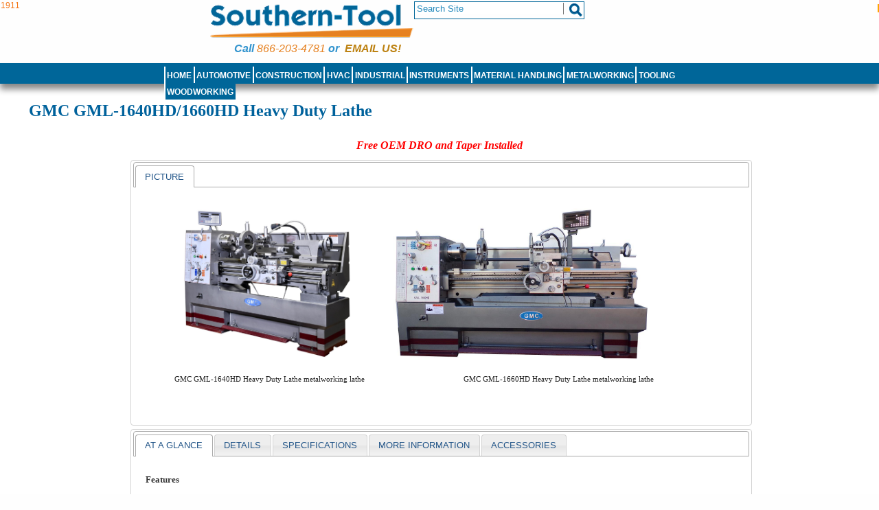

--- FILE ---
content_type: text/html; charset=UTF-8
request_url: https://www.southern-tool.com/store/gml-1640hd_lathe.php?m1
body_size: 17530
content:
<!DOCTYPE html>
<html  lang="en">
<head>
<link rel="canonical" href="https://www.southern-tool.com/store/gml-1640hd_lathe.php"/>

<meta charset="UTF-8" />
<meta name="description" content="GMC GML-1640HD/1660HD Heavy Duty Lathe metalworking lathe">
<title>GMC GML-1640HD/1660HD Heavy Duty Lathe</title>
<!-- master page version 2020-02-16 -->
<!-- begin head.inc -->
<meta name="google-site-verification" content="7UP9AMYb4bShQC57oSH5dViBw2BDsB87QdNQWSN8ljQ" />
<!-- Google tag (gtag.js) -->
<script async src="https://www.googletagmanager.com/gtag/js?id=G-R560CEM082"></script>
<script>
  window.dataLayer = window.dataLayer || [];
  function gtag(){dataLayer.push(arguments);}
  gtag('js', new Date());

  gtag('config', 'G-R560CEM082');
</script>
<!-- Google Tag Manager -->
<script>(function(w,d,s,l,i){w[l]=w[l]||[];w[l].push({'gtm.start':
new Date().getTime(),event:'gtm.js'});var f=d.getElementsByTagName(s)[0],
j=d.createElement(s),dl=l!='dataLayer'?'&l='+l:'';j.async=true;j.src=
'https://www.googletagmanager.com/gtm.js?id='+i+dl;f.parentNode.insertBefore(j,f);
})(window,document,'script','dataLayer','GTM-KVSK5TLF');</script>
<!-- End Google Tag Manager -->
<link href = "/southern-2025-08.css" rel = "stylesheet" type = "text/css" media ="all" />

<link rel="dns-prefetch" href="https://cms.smithhamilton.com">
<style>
#nav li ul,#nav ul,ul#nav li{list-style:none}#nav li li a,#nav li li a:hover,#nav li li a:hover:visited{text-align:left;border:thin;width:15em}div#shHeaderEnvelope{height:10.2em;width:100%;position:relative}div#shHeader{width:90%;margin:0 auto}div#menuWrapper{border:none;margin:1.66em 0 .42em;height:2.5em;clear:both}#shHeader-menu-background{background-color:#069;position:absolute;bottom:0;height:2.5em;width:100%;box-shadow:0 8px 10px #888}#shChatImg{max-height:4.58em}ul#nav{font-family:Arial,Helvetica,sans-serif;display:block;border:none;margin:5px 0 20px;padding-top:2px}ul#nav>li{background-color:#069}#nav a:visited:hover,#nav li li a:hover,#nav li li a:hover:visited{z-index:10;background-color:#00639c;color:#fff}ul#nav>li.last{clear:right}ul#nav li{float:left;position:relative;text-align:center;cursor:default;font-size:1em;width:auto;border-left:solid;border-left-width:2px;border-left-color:#fff;min-height:1.5em;padding-top:.25em}#nav ul{margin:0;padding:0}ul#nav ul li{padding:0;position:relative}#nav li ul{display:none;min-width:10em;position:absolute;top:1.5em;color:#FDFDFD;font-weight:400;text-align:left;background:#fefefe;padding:0;border:5px solid #00639c;z-index:10;box-shadow:10px 10px 5px #888}#nav li li{display:inline;float:none;border:1px solid #fff}.wider{width:32em;left:-1em}.widerRight{width:32em;left:-18em}.narrowDropDown{width:16em;left:-10.5em}#nav li li a{display:block;color:#333}#nav li a,#nav>li a:hover,#nav>li a:hover:visited{float:left;position:relative;cursor:default;list-style:none;font-size:1em;width:auto;min-height:1.5em;text-align:center}#nav li a{font-weight:700;color:#fff;text-decoration:none;border-left:none;vertical-align:middle;padding:.25em .2em 0}#nav>li a:hover,#nav>li a:hover:visited{background-color:#166592;color:#f57717;padding-top:.25em}#nav li.first{border-left:none;text-align:center}#nav li.last{border-right:none}#nav li:hover ul{display:block;position:absolute;top:1.5em;z-index:51}.shMasthead{width:100%;border-width:1px 0 0;background-color:inherit;padding:0;margin:0}.mastheadLogoFrame,.shChat{border:none;text-align:center;background-color:inherit;float:left}.shChat{width:105px;height:75px}.mastheadLogoFrame{width:auto;min-height:95px}.shMiniCartContainer{float:left;clear:right;width:12.3em;height:5.5em;overflow:hidden}div.shSearchContainer{float:left;clear:right;width:20.7em;height:5em;background-color:inherit;overflow:visible;margin-right:2px}div.shSearchField{border:1px solid #069;background-color:inherit;height:2em;float:left;vertical-align:top;padding-top:0;padding-left:0;margin:2px 2px 0 0;width:20.5em}input.shSearchInput{font-size:1.1em;margin:0;width:16em;height:1.1em;position:absolute;left:0;top:1px;border-width:0 1px 0 0;padding-left:3px;color:#28b}@media only screen and (min-device-width:481px){#cssIDdiv{position:fixed;width:2px;height:50px;top:0;right:0;background-color:red}body{font:12px Verdana,Arial,Helvetica,sans-serif;background-color:#fefefe;margin:0;padding:0;text-align:center}div#shPageName{color:#069;font-weight:700;text-align:left;clear:left;padding:1px 1px 1px 40px;margin-bottom:2px;background-color:#fff}input.searchIcon{max-height:1.4em;margin:.15em}#shContainer{width:910px;background-color:#FFF;margin:0 auto;text-align:left}div#shMainContent{margin:0 auto;background-color:#FFF;border:none}div#shThumbContainer{width:100%;font-size:1em;font-family:"Trebuchet MS",Arial,Helvetica,sans-serif;text-align:center;margin:0 auto}table#thumbContainer{width:910px;margin:0 auto}div.hoverThumb{width:164px;display:inline;float:left;margin:2px 0 9px 5px;padding:2px;background-color:#FFF;box-sizing:border-box;box-shadow:1px 2px 5px 1px #888;div#shThumbContainer div.thumbHead border:none}div#shThumbContainer div.thumbHead,div.thumbBody{margin:0;background-color:#fff;text-align:center}div#shThumbContainer div.thumbHead{font-size:1em;height:40px;padding:2px}div#shThumbContainer div.thumbHead a,div#shThumbContainer div.thumbHead a:hover,div#shThumbContainer div.thumbHead a:visited{color:#069;text-align:center;text-transform:uppercase;font-size:1.1em;font-weight:900}div.thumbBody{height:180px;padding-top:3px}.oneItemListing{min-height:100px;border:2px;width:670px}}@media only screen and (min-width:882px){#cssIDdiv{position:fixed;width:.15em;height:1em;top:.5em;right:0;background-color:orange}div#shHeader{width:882px}}@media only screen and (max-width:883px){#cssIDdiv{position:fixed;width:.1em;height:1em;top:1em;right:0;background-color:brown}.shChat{width:85px}div#shHeader{width:862px}}@media only screen and (max-width:852px){#cssIDdiv{position:fixed;width:.1em;height:10px;top:2em;right:0;background-color:pink}.shMiniCartContainer{height:24px}#shHeader-menu-background{display:none}div.thumbBody p{text-align:center}}@media only screen and (max-width:845px){#cssIDdiv{position:fixed;width:.1em;height:1em;top:2.5em;right:0;z-index:9999;background-color:#0f0}.shSearchContainer{height:57px;clear:right}div#shHeader{width:100%}}@media only screen and (max-width:755px){#cssIDdiv{position:fixed;width:.1em;height:1em;top:3em;right:0;z-index:9999;background-color:#00f}}@media only screen and (max-width:475px){.shChat{display:none}}@media only screen and (min-device-width :375px) and (max-device-width :414px){.mastheadLogoFrame{min-height:13em;height:auto;width:100%}div#shCentralContent{width:100%!important;margin:0!important}}@media only screen and (max-device-width :374px){.mastheadLogoFrame{min-height:12.7em;width:100%;height:auto}div#shCentralContent{width:100%!important;margin:0!important}}@media only screen and (max-device-width:480px){#cssIDdiv{position:fixed;width:.1em;height:1em;top:0;right:0;background-color:#ff0}h1{font-size:2.7em}#shHeader-menu-background{display:none!important}ul#nav>li{margin-right:.7em;margin-bottom:.4em}#nav li:hover ul{top:4.5em}.ui-tabs .ui-tabs-nav li{min-width:47%;max-width:47%;margin-top:.25em!important;margin-left:.25em!important;font-size:2em}#shContainer,.shLayout #shContainer{margin:0;padding:0;min-height:100%;border:none}.ui-state-active,.ui-widget-content .ui-state-active,.ui-widget-header .ui-state-active{background-image:none!important;background-color:#069!important}.ui-state-active a,.ui-widget-content .ui-state-active a,.ui-widget-header .ui-state-active a{color:#fff!important}.shLayout #shContainer{background-color:#cce}div#shThumbContainer,table#thumbContainer{width:100%;margin:0 auto}div#shPageName{color:#069;font-weight:700;text-align:left;clear:both;padding:.08em;margin-bottom:.8em;background-color:#fff}div#shThumbContainer,div.thumbBody,div.thumbBody p{text-align:center}#shContainer{width:100%}div#shThumbContainer{font-size:2em;font-family:"Trebuchet MS",Arial,Helvetica,sans-serif}div.hoverThumb{height:auto;min-height:20em;width:99%!important;float:none;clear:both;margin:.25em 0 0;padding:.125em;background-color:#FFF;border-left:none;border-right:none;border-top:none;border-bottom:solid .0833em #e68120;border-radius:0;box-shadow:none}div#shThumbContainer div.thumbHead{margin:0;height:4.5em!important;border-radius:1em 1em 0 0;background-color:#069}div#shThumbContainer div.thumbHead a,div#shThumbContainer div.thumbHead a:hover,div#shThumbContainer div.thumbHead a:visited{color:#FFF;text-align:center;text-transform:uppercase;font-size:2em}div.thumbBody{margin:0;background-color:#fff;min-height:15em;height:auto!important;padding-top:.25em}div.thumbBody img{width:auto!important;height:auto!important;min-width:35%!important;max-width:60%!important}.oneItemListing,.prodBuyCell,.prodImgCell,.shShowItem{max-width:100%!important;width:100%!important;border:none;display:block}.prodInfoCell{min-height:9em;background-color:#f0f8ff;max-width:100%!important;width:95%!important;border:none;display:block;padding:.5em;margin:0 auto}.sellPrice{font-size:1.5em}.addToCartImg{width:10em}}@media only screen and (max-device-width :480px){.shSearchItem,div.shChat{display:none}body{margin:0;padding:0;font-size:12px;font-family:Verdana,Arial,Helvetica,sans-serif;text-align:center}div#shCentralContent{width:100%!important;margin:0!important}.addToCartImg{width:50%}.mastheadLogo{min-height:12.7em;width:100%}.phoneNumber{font-size:2.6em;padding:.1em 0}div.shMiniCartContainer{width:90%!important;height:4em}div.shMiniCartContainer div{width:100%!important}div.shMiniCartContainer input{height:3em}div.shSearchContainer{height:4.2em;width:90%;margin-left:3em}div.shSearchField{border:.2em solid #069;height:3.4em;width:90%}input.shSearchInput{font-size:2em;width:80%}#footerTopRow ul li{margin:.5em 0 0}li.topLevel{min-width:48%;font-size:1.4em;margin-top:.5em;margin-right:.5em}ul#footerTopRow ul,ul#navFooterMenu{margin:1em}div#footerTopRow{text-align:left}a.showItemAnchor img{width:6em}.oneProdTable{display:block}#footerTopRowImage{max-height:6em;top:.3em}ul#navFooterMenu li ul li{width:90%;margin:1.5em 0 .1em}ul#nav{-webkit-padding-start:.5em}ul#nav li a,ul#nav li a:hover,ul#nav li a:visited{font-size:2.4em}ul#navFooterMenu li{margin-bottom:.3em!important}ul#navFooterMenu li ul li a,ul#navFooterMenu li ul li a:visited{font-size:1.5em}ul#nav li ul{width:99%!important;left:0!important;overflow:hidden;box-shadow:none}.sellPrice{font-size:2em}#shPageRedirect input,#shPageRedirect input[type=submit],#shPageRedirect input[type=button]{font-size:2em;text-align:right;margin:.2em 2em .1em 0}}</style>

<link href="https://www.southern-tool.com/jquery-ui-1.12.1.custom/jquery-ui.min.css" rel="stylesheet" type="text/css"  media="screen"/>
<link href="https://www.southern-tool.com/jquery-ui-1.12.1.custom/jquery-ui.structure.min.css" rel="stylesheet" type="text/css"  media="screen"/>
<link href="https://www.southern-tool.com/jquery-ui-1.12.1.custom/jquery-ui.theme.min.css" rel="stylesheet" type="text/css"  media="screen"/>

<script type="text/javascript" src="https://www.southern-tool.com/jquery-ui-1.12.1.custom/external/jquery/jquery.js">
</script>
<script type="text/javascript" src="https://www.southern-tool.com/jquery-ui-1.12.1.custom/jquery-ui.min.js">
</script>
<script>global_absoluteScriptUrl = 'https://www.southern-tool.com/store/scripts/';</script>
<!-- end head.inc --><!-- <shStyleSheet> -->

<style id="shStyleSheet" class="editableRegion" type="text/css">
#descriptionTabs { clear:both; margin:5px 5px 5px 10px; max-width:1200px; min-height:450px; background:white;}
#pictureTabs { clear:both; margin:5px 5px 5px 10px; max-width:1200px; min-height:150px; overflow:visible; background:white;}
</style>

<!-- </shStyleSheet> -->
</head>


<body class="shLayout">
<header>
<div id="shHeaderEnvelope">
<div id="shHeader-menu-background"></div>
<div id="shHeader">
<!-- boilerplate follows -->

<!-- begin body.inc-->
<!-- Google Tag Manager (noscript) -->
<noscript><iframe src="https://www.googletagmanager.com/ns.html?id=GTM-KVSK5TLF"
height="0" width="0" style="display:none;visibility:hidden"></iframe></noscript>
<!-- End Google Tag Manager (noscript) -->
<div style="position:fixed;font-size:1em;color:#f57717;top:.1em;left:.1em">1911</div>
<div id="cssIDdiv"></div>
<div id="" class="shMasthead" >


<div id="shChat" class="shChat" ><!-- also see conditional in southern-head -->
<!--[if lte IE 8]>
<div id="ie8Caviat" style="font-size:10px; width:100%; font-family:Verdana, Geneva, sans-serif;  height:auto; overflow:visible; color:red; background-color:#FAFAD2; z-index:100;" >
We're sorry but older versions<br>
of Internet Explorer no longer<br>
work well with some pages on this site.
</div>
<![endif]-->
<!-- <img id="shChatImg" src="https://www.southern-tool.com/store/logo/chat-bubble.gif" alt="chat now with southern tool" /> -->

</div>

<div class="mastheadLogoFrame">
<a href="/store/index.php" target="_self">
<img class="mastheadLogo" alt="logo Welcome to Southern-Tool.Com" src="https://www.southern-tool.com/store/logo/southern-tool-wrench-logo-2024-300.png" ></a>
<div class="phoneNumber" style="font-weight: 900;">Call&nbsp;<span><a href="tel:+18662034781">866-203-4781</a>&nbsp;or&nbsp;
<a style="color:#BD8212; font-weight: 900;" href="mailto:salesdept@southern-tool.com">Email us!</a></span></div>
</div>
<!-- <div class="phoneNumber" >Monday - Friday 8:00 AM- 7:00 PM ET</div> -->
<!-- <div class="homepage"></div>-->
<div class="shSearchContainer">
<div class="shSearchField" style="" >
<div style=" height: 2.5em;padding: 0;margin: 0 0 .42em 0;position: relative;">
<form action="/s/search.php" method="get" name="topSearch" target="_self" style="height:100%;">
<input title="search site" type="text" name="query" class="shSearchInput" value="Search Site" size="20" maxlength="20" border="0" autocomplete="off" onclick=" if(this.value=='Search Site') {this.value='';}" onkeyup="this.value = this.value.toUpperCase(); this.value = this.value.replace(/^\s*/, '');"  placeholder="Search Site" style="float:left;" />

<input class="searchIcon" type="image" onclick="$(this).closest('form').submit()" src="/store/logo/magnifier30-069.jpg" alt="search" style="float:right; border:none;" />

<input type="hidden" name="search" value="1" />
</form>
</div>
</div>
</div>

<div class="shMiniCartContainer">
<div></div>
</div><!-- /shMiniCartContainer -->


</div><!-- shMasthead -->
	
<!-- end body.inc-->

<!-- end boilerplate, menu.inc follows -->
<!-- menu file begins-->
<!-- <menuWrapper> -->
<div id="menuWrapper">
<ul id="nav">             				
	<li class="topLevel" ><div><a href="https://www.southern-tool.com/store/index.php">Home</a></div></li>			
    <li class="topLevel"><div><a href="https://www.southern-tool.com/store/jack_stands_cranes.php" title=" Automotive">Automotive</a></div>			
		<ul class="wider">			
			<li><a href="https://www.southern-tool.com/store/Air_Compressors.php">Air Compressor</a></li>
			<li><a href="https://www.southern-tool.com/store/air_hydraulic_service_jack.php">Air/Hydraulic Jacks</a></li>
			<li><a href="https://www.southern-tool.com/store/hydraulic_shop_press.php">Arbor Presses</a></li>
			<li><a href="https://www.southern-tool.com/store/bottle_jacks.php">Bottle Jacks</a></li>
			<li><a href="https://www.southern-tool.com/store/manual_chain_hoists.php">Cranes Winches</a></li>
			<li><a href="https://www.southern-tool.com/store/jack_stands_cranes.php">Engine Hoists</a></li>
			<li><a href="https://www.southern-tool.com/store/engine_stands.php">Engine Stands</a></li>
			<li><a href="https://www.southern-tool.com/store/manual_chain_hoists.php">Hoists Trolleys</a></li>
			<li><a href="https://www.southern-tool.com/store/jack_stands.php">Jack Stands</a></li>
			<li><a href="https://www.southern-tool.com/store/zeeline_homepage.php">Lubrication Products</a></li>
			<li><a href="https://www.southern-tool.com/store/GraymillsPartsCleaners.php">Parts Washers</a></li>
			<li><a href="https://www.southern-tool.com/store/porta_power_kit.php">Porta Power</a></li>
			<li><a href="https://www.southern-tool.com/store/screw_jacks.php">Screw Jacks</a></li>
			<li><a href="https://www.southern-tool.com/store/short_body_floor_jacks.php">Short Body Jacks</a></li>
			<li><a href="https://www.southern-tool.com/store/toe_jacks.php">Toe Jacks</a></li>
			<li><a href="https://www.southern-tool.com/store/transmission_jacks.php">Transmission Jacks</a></li>
		</ul>		
     </li>				
    <li class="topLevel" ><div><a href="https://www.southern-tool.com/store/construction_equipment.php" title="Construction">Construction</a></div>				
	<ul class="wider">			
			<li><a href="https://www.southern-tool.com/store/Air_Compressors.php">Air Compressors</a></li>
			<li><a href="https://www.southern-tool.com/store/Construction_air_tools.php">Air Hammers &amp; Breakers</a></li>
			<li><a href="https://www.southern-tool.com/store/Hole_Digging.php">Augers</a></li>
			<li><a href="https://www.southern-tool.com/store/oztec_ceiling_grinders.php">Ceiling Grinders</a></li>
			<li><a href="https://www.southern-tool.com/store/ics_concrete_saws.php">Chain Type Wall Saws</a></li>
			<li><a href="https://www.southern-tool.com/store/compaction_home_page.php">Compaction</a></li>
			<li><a href="https://www.southern-tool.com/store/concrete_finishing.php">Concrete Finishing</a></li>
			<li><a href="https://www.southern-tool.com/store/concrete_and_mortar_mixers.php">Concrete Mixers</a></li>
			<li><a href="https://www.southern-tool.com/store/mq_core_rigs.php">Coring Machines</a></li>
			<li><a href="https://www.southern-tool.com/store/miller_curb_formers.php">Curb Formers</a></li>
			<li><a href="https://www.southern-tool.com/store/construction_saws.php">Cutoff Saws</a></li>
			<li><a href="https://www.southern-tool.com/store/hiretech_equipment.php">Floor Sanders</a></li>
			<li><a href="https://www.southern-tool.com/store/generators.php">Generators Welders</a></li>
			<li><a href="https://www.southern-tool.com/store/chmgrt_pumps.php">Grout Pumps</a></li>
			<li><a href="https://www.southern-tool.com/store/underground-boring-equipment.php">Horizontal Boring</a></li>
			<li><a href="https://www.southern-tool.com/store/mi-t-m_tool_boxes.php">Job SIte Storage</a></li>
			<li><a href="https://www.southern-tool.com/store/cst_berger_levels.php">Levels</a></li>
			<li><a href="https://www.southern-tool.com/store/multiquip_light_towers.php">Light Towers</a></li>
			<li><a href="https://www.southern-tool.com/store/construction_saws.php">Masonry Saws</a></li>
			<li><a href="https://www.southern-tool.com/store/multiquip_power_buggies.php">Material Handling</a></li>
			<li><a href="https://www.southern-tool.com/store/concrete_and_mortar_mixers.php">Mixers</a></li>
			<li><a href="https://www.southern-tool.com/store/cold-water-pressure-washers-and-hot-water-pressure-washers.php">Pressure Washers</a></li>
			<li><a href="https://www.southern-tool.com/store/rebar_benders_cutters.php">Rebar Cutters</a></li>
			<li><a href="https://www.southern-tool.com/store/construction_saws.php">Saws</a></li>
			<li><a href="https://www.southern-tool.com/store/EGA_Rolling_Ladders_Platforms.php">Scaffolding &amp; Ladders</a></li>
			<li><a href="https://www.southern-tool.com/store/van-mark_brakes.php">Siding Brakes</a></li>
			<li><a href="https://www.southern-tool.com/store/tgmi_mulchers.php">Straw Blowers</a></li>
			<li><a href="https://www.southern-tool.com/store/cst_berger_levels.php">Surveying, Laser Levels</a></li>
			<li><a href="https://www.southern-tool.com/store/construction_saws.php">Tile Saws</a></li>
			<li><a href="https://www.southern-tool.com/store/construction_saws.php">Walk Behind Street Saws</a></li>
			<li><a href="https://www.southern-tool.com/store/ics_concrete_saws.php">Wall Saws</a></li>
			<li><a href="https://www.southern-tool.com/store/multiquip_water-trash_pumps.php">Water &amp; Trash Pumps</a></li>
			<li><a href="https://www.southern-tool.com/store/concrete_vibrators.php">Concrete Vibrators</a></li>
			
		</ul>		
    </li>				
    <li class="topLevel" ><div><a href="https://www.southern-tool.com/store/HVAC.php" title="HVAC">HVAC</a></div>				
	<ul class="wider">			
			<li><a href="https://www.southern-tool.com/store/Dri-EazProducts.php">Dehumidifiers</a></li>
			<li><a href="https://www.southern-tool.com/store/IndustrialFans.php">Fans</a></li>
			<li><a href="https://www.southern-tool.com/store/BMPLiftDollyESC.php">Lift Dollies</a></li>
			<li><a href="https://www.southern-tool.com/store/KwikoolAirCooledPortableAC_SAC.php">Portable Air Conditioners</a></li>
			<li><a href="https://www.southern-tool.com/store/HVAC.php">Sheet Metal Forming</a></li>
			<li><a href="https://www.southern-tool.com/store/lectro-trucks.php">Stair Climbers</a></li>
		</ul>		
    </li>				
    <li class="topLevel" ><div><a href="https://www.southern-tool.com/store/IndustrialProducts.php" title="Industrial Equipment and SUpplies">Industrial</a></div>				
	<ul class="wider">			
			<li><a href="https://www.southern-tool.com/store/Air_Compressors.php">Air Compressors</a></li>
			<li><a href="https://www.southern-tool.com/store/wood_working.php">Dust Collection</a></li>
			<li><a href="https://www.southern-tool.com/store/IndustrialFans.php">Fans</a></li>
			<li><a href="https://www.southern-tool.com/store/GraymillsPartsCleaners.php">Floor Care</a></li>
			<li><a href="https://www.southern-tool.com/store/hiretech_sanders.php">Floor Sanders</a></li>
			<li><a href="https://www.southern-tool.com/store/OskarAirProducts.php">Fume Extraction</a></li>
			<li><a href="https://www.southern-tool.com/store/material_handling.php">Material Handling</a></li>
			<li><a href="https://www.southern-tool.com/store/EGA_Rolling_Ladders_Platforms.php">Platforms</a></li>
			<li><a href="https://www.southern-tool.com/store/cold-water-pressure-washers-and-hot-water-pressure-washers.php">Pressure Washers</a></li>
			<li><a href="https://www.southern-tool.com/store/EGA_Rolling_Ladders_Platforms.php">Rolling Ladders</a></li>
			<li><a href="https://www.southern-tool.com/store/AdamEquipment.php">Scales</a></li>
			<li><a href="https://www.southern-tool.com/store/EGA_Rolling_Ladders_Platforms.php">Stairs</a></li>
			<li><a href="https://www.southern-tool.com/store/rice_test_pumps.php">Test Pumps</a></li>
			<li><a href="https://www.southern-tool.com/store/hiretech_sanders.php">Wallpaper Strippers</a></li>
			<li><a href="https://www.southern-tool.com/store/welders.php">Welding</a></li>
		</ul>		
    </li>				
    <li class="topLevel" ><div><a href="https://www.southern-tool.com/store/instruments.php" title="Instruments">Instruments</a></div>				
	<ul>			
			<li><a href="https://www.southern-tool.com/store/DeFelskoAccessories.php">Accessories</a></li>
			<li><a href="https://www.southern-tool.com/store/DeFelskoPosiTestPull-OffAdhesionTester.php">Adhesion Tester</a></li>
			<li><a href="https://www.southern-tool.com/store/DeFelskoPosiTector6000.php">Coating Thickness</a></li>
			<li><a href="https://www.southern-tool.com/store/DeFelskoPosiTectorDewPointMeter.php">Dew Point Meter</a></li>
			<li><a href="https://www.southern-tool.com/store/DeFelskoPosiTestDFT.php">Economy Thickness Guage</a></li>
			<li><a href="https://www.southern-tool.com/store/DeFelskoPosiTest.php">Magnetic Thickness Tester</a></li>
            <li><a href="https://www.southern-tool.com/store/delmhorst-flooring-wood.php">Moisture Meters</a></li>
			<li><a href="https://www.southern-tool.com/store/DeFelskoPosiTector200Series.php">Multi-Layer Thickness</a></li>
			<li><a href="https://www.southern-tool.com/store/DeFelskoPowderThicknessChecker.php">Powder Thickness Tester</a></li>
			<li><a href="https://www.southern-tool.com/store/DeFelskoUltrasonicThicknessGauge.php">Wall Thickness</a></li>
		</ul>		
    </li>				
    <li class="topLevel" ><div><a href="https://www.southern-tool.com/store/material_handling.php" title="Material Handling">Material Handling</a></div>				
	<ul class="widerRight">			
			<li><a href="https://www.southern-tool.com/store/Blackjack-120BJS.php">12,000 lb Capacity Sawhorses</a></li>
            <li><a href="https://www.southern-tool.com/store/jack_stands_cranes.php">Auto Lifts Jacks &amp; Stands</a></li>
			<li><a href="https://www.southern-tool.com/store/material_handling.php">Carts</a></li>
			<li><a href="https://www.southern-tool.com/store/davit_cranes.php">Davit Cranes</a></li>
			<li><a href="https://www.southern-tool.com/store/carts_tables_trucks_trolleys_dollies.php">Dollies</a></li>
			<li><a href="https://www.southern-tool.com/store/BMPLiftDollyESC.php">Dolly Lifts</a></li>
			<li><a href="https://www.southern-tool.com/store/jack_stands_cranes.php">Jacks</a></li>
			<li><a href="https://www.southern-tool.com/store/hilman_rollers.php">Machinery Rollers</a></li>
			<li><a href="https://www.southern-tool.com/store/Material_Stackers.php">Material Stackers</a></li>
			<li><a href="https://www.southern-tool.com/store/misc_material_handling.php">More</a></li>
			<li><a href="https://www.southern-tool.com/store/manual_chain_hoists.php">Overhead Lifting</a></li>
			<li><a href="https://www.southern-tool.com/store/carts_tables_trucks_trolleys_dollies.php">Pallet Jacks</a></li>
			<li><a href="https://www.southern-tool.com/store/SouthworthLiftsandPalletPals.php">Pallet Lifts &amp; Turntables</a></li>
			<li><a href="https://www.southern-tool.com/store/BlackjackJackStands.php">Roller Stands</a></li>
			<li><a href="https://www.southern-tool.com/store/AdamEquipment.php">Scales</a></li>
			<li><a href="https://www.southern-tool.com/store/lectro-trucks.php">Stair Climbing Handtrucks</a></li>
			<li><a href="https://www.southern-tool.com/store/carts_tables_trucks_trolleys_dollies.php">Trucks</a></li>
			<li><a href="https://www.southern-tool.com/store/thern_winches.php">Winches</a></li>
		</ul>		
    </li>				
    <li class="topLevel"><div><a href="https://www.southern-tool.com/store/metal_working.php" title="Metalworking, Metalforming and Welding">Metalworking</a></div>				
		<ul class="widerRight">		
			<li><a href="https://www.southern-tool.com/store/wilton_belt_disc_sander.php">Bench Grinders</a></li>
			<li><a href="https://www.southern-tool.com/store/HeckBevelers.php">Bevelers</a></li>
			<li><a href="https://www.southern-tool.com/store/MetalFormingBrakes.php">Brakes</a></li>
			<li><a href="https://www.southern-tool.com/store/HeckBenchtopDeburringandChamfering.php">Chamfering</a></li>
			<li><a href="https://www.southern-tool.com/store/deburring-and-finishing-machines-for-metalworking.php">Deburring &amp; Finishing</a></li>
			<li><a href="https://www.southern-tool.com/store/GMC_DFM-20.php">Diamond Pattern Forming</a></li>
			<li><a href="https://www.southern-tool.com/store/metal_working_drill_presses.php">Drill Presses</a></li>
			<li><a href="https://www.southern-tool.com/store/ironworkers.php">IronWorkers</a></li>
			<li><a href="https://www.southern-tool.com/store/metalworking_lathes.php">Lathes</a></li>
			<li><a href="https://www.southern-tool.com/store/milling_machines_accessories.php">Metalworking Tooling</a></li>
			<li><a href="https://www.southern-tool.com/store/metalworking_mills.php">Mills</a></li>
			<li><a href="https://www.southern-tool.com/store/phase_converters.php">Phase Converters</a></li>
			<li><a href="https://www.southern-tool.com/store/Notchers.php">Pipe Notchers</a></li>
			<li><a href="https://www.southern-tool.com/store/PowerHammers.php">Power Sheet Metal Hammers</a></li>
			<li><a href="https://www.southern-tool.com/store/HeckIndustriesHomePage.php">Punchers &amp; Nibblers</a></li>
			<li><a href="https://www.southern-tool.com/store/MetalFormingRolls.php">Rolls</a></li>
			<li><a href="https://www.southern-tool.com/store/wilton_belt_disc_sander.php">Sanders &amp; Polishers</a></li>
			<li><a href="https://www.southern-tool.com/store/metalworking_bandsaws.php">Saws</a></li>
			<li><a href="https://www.southern-tool.com/store/MetalFormingShears.php">Shears</a></li>
			<li><a href="https://www.southern-tool.com/store/HVAC.php">Sheet Metal Duct Forming</a></li>
			<li><a href="https://www.southern-tool.com/store/Sheet_Metal_Notchers.php">Sheet Metal Notchers</a></li>
			<li><a href="https://www.southern-tool.com/store/hydraulic_shop_press.php">Shop Presses</a></li>
			<li><a href="https://www.southern-tool.com/store/wilton_belt_disc_sander.php">Surface Grinders</a></li>
			<li><a href="https://www.southern-tool.com/store/tool_sharpeners.php">Tool Sharpeners</a></li>
			<li><a href="https://www.southern-tool.com/store/Benders.php">Tube Benders</a></li>
			<li><a href="https://www.southern-tool.com/store/vises.php">Vises &amp; Clamps</a></li>
			<li><a href="https://www.southern-tool.com/store/baileigh_rmd_positioner.php">Weld Positioners</a></li>
			<li><a href="https://www.southern-tool.com/store/HeckWeldShaver.php">Weld Shaver</a></li>
			<li><a href="https://www.southern-tool.com/store/TLFahringer_Equipment.php">Welders, Bandsaw</a></li>
			<li><a href="https://www.southern-tool.com/store/welders.php">Welding</a></li>
		</ul>		
    </li>				
     <li class="topLevel" ><div><a href="https://www.southern-tool.com/store/bandsaw-price.php" title="Saws, Tooling, Instruments, Router Bits, Carbide inserts">Tooling</a></div>				
	<ul class="widerRight">			
			<li><a href="https://www.southern-tool.com/store/bandsaw-price.php">Bandsaw Blades</a></li>
		</ul>		
    </li>   				
    <li class="topLevel last" ><div><a href="https://www.southern-tool.com/store/wood_working.php" title=" Woodworking.">Woodworking</a></div>				
		<ul class="widerRight">		
			<li><a href="https://www.southern-tool.com/store/dust-collectors_air-filtration.php">Air Filtration and Exhaust</a></li>
			<li><a href="https://www.southern-tool.com/store/bandsaw-price.php">Bandsaw Blades</a></li>
			<li><a href="https://www.southern-tool.com/store/woodworking_bandsaws.php">Bandsaws</a></li>
			<li><a href="https://www.southern-tool.com/store/JetWoodClamps.php">Clamps</a></li>
			<li><a href="https://www.southern-tool.com/store/pm_dovetailer.php">Dovetailing</a></li>
			<li><a href="https://www.southern-tool.com/store/woodworking-drill-presses.php">Drill Presses</a></li>
			<li><a href="https://www.southern-tool.com/store/dust-collectors_air-filtration.php">Dust Collection</a></li>
			<li><a href="https://www.southern-tool.com/store/SSC60HA.php">Edgebanders</a></li>
			<li><a href="https://www.southern-tool.com/store/hiretech_sanders.php">Floor Sanding</a></li>
			<li><a href="https://www.southern-tool.com/store/woodworking_jointers.php">Jointers</a></li>
			<li><a href="https://www.southern-tool.com/store/wood_working_lathes.php">Lathes</a></li>
			<li><a href="https://www.southern-tool.com/store/mortisers.php">Mortisers</a></li>
			<li><a href="https://www.southern-tool.com/store/panelsaws.php">Panel Saws</a></li>
			<li><a href="https://www.southern-tool.com/store/phase_converters.php">Phase Converters</a></li>
			<li><a href="https://www.southern-tool.com/store/planers_planer-molders.php">Planers - Moulders</a></li>
			<li><a href="https://www.southern-tool.com/store/Power_Feeders.php">Power Feeders</a></li>
			<li><a href="https://www.southern-tool.com/store/sanding_center.php">Sanding</a></li>
			<li><a href="https://www.southern-tool.com/store/woodworking_shapers.php">Shapers</a></li>
			<li><a href="https://www.southern-tool.com/store/hudson_tenoner.php">Stake Sharpening</a></li>
			<li><a href="https://www.southern-tool.com/store/woodworking_tablesaws.php">Table Saws</a></li>
			<li><a href="https://www.southern-tool.com/store/tool_sharpeners.php">Tool Sharpening</a></li>
			<li><a href="https://www.southern-tool.com/store/hudson_home-page.php">Band Mills</a></li>
			<li><a href="https://www.southern-tool.com/store/line_borers.php">Line Boring</a></li>
			<li><a href="https://www.southern-tool.com/store/Radial_Arm_Saws.php">Radial Arm Saws</a></li>
		</ul>		
	</li>			
 </ul>				
<!-- end menu -->
</div><!-- </menuWraper> -->
<!-- menu file ends-->

</div>
<!-- /shHeader -->
</div>
<!-- /shHeaderEnvelope -->
</header>
<!-- shMainContent -->
<div id="shMainContent">

<!-- <shPageName> -->
<div id="shPageName" class="catalogPageTitle editableRegion">
<h1>GMC GML-1640HD/1660HD Heavy Duty Lathe</h1>
</div><!-- </shPageName> -->

<!-- <shLeftSidebar> -->
<div id="shLeftSidebar">
<!--  southern.sidebar -->
<!--  /southern.sidebar -->
</div><!-- </shLeftSidebar> -->
<!-- <shCentralContent> -->

<div id="shCentralContent">
<!-- <shRegion1> -->
<div class="editableRegion" id="shRegion1"><p>

</p>

<p style="text-align: center;">
<span style="font-size:16px;"><span style="color:#ff0000;"><em><strong>Free OEM DRO and Taper Installed</strong></em></span></span>
</p></div>
<!-- </shRegion1> -->

<!-- <pictureTabs> -->
<div id="pictureTabs" class="pictureTabs editableRegion" style="" ><!-- <tabLabel> -->
<ul class="tabLabel">

<li><a href="#pict1">Picture</a></li>
</ul>
<!-- </tabLabel> -->

<!-- <tabContent> -->

<!-- <tab> -->

<div id="pict1" class="tabContent">


<table border="0" cellpadding="1" cellspacing="1" style="width: 98%;">
<tbody>
<tr>
<td>
<p style="text-align: center;">
<img alt="GMC GML-1640HD Heavy Duty Lathe metalworking lathe" src="/store/cms//0/GML-1640HD-2019.jpg" style=
"border-width: 0pt; border-style: solid; width: 275px; height: 231px;" />
</p>
</td>
<td>
<img alt="GMC GML-1660HD Heavy Duty Lathe metalworking lathe" src="/store/cms//0/gmcGML-1660HD.jpeg" style=
"border-width: 0pt; border-style: solid; width: 373px; height: 223px;" />
</td>
</tr>

<tr>
<td style="text-align: center;">
GMC GML-1640HD Heavy Duty Lathe metalworking lathe
</td>
<td style="text-align: center;">
GMC GML-1660HD Heavy Duty Lathe metalworking lathe
</td>
</tr>
</tbody>
</table>

<p align="center">
&nbsp;
</p>
</div>
<!-- </tab> -->

<!-- </tabContent> -->
</div> <!-- </pictureTabs> -->
<!-- <descriptionTabs> -->
<div id="descriptionTabs" class="descriptionTabs editableRegion" style=""><!-- <tabLabel> -->
<ul class="tabLabel">

<li><a href="#tabGlance">At a Glance</a></li>
<li><a href="#tabDetails">Details</a></li>
<li><a href="#tabSpecs">Specifications</a></li>
<li><a href="#tabMoreInfo">More Information</a></li>
<li><a href="#tabAccs">Accessories</a></li>
</ul>
<!-- </tabLabel> -->

<!-- <tabContent> -->

<!-- <tab> -->
<div id="tabGlance" class="tabContent">

<p>
<strong>Features</strong>
</p>

<ul>
<li>
<span style="font-size: 12px;">ISO 9002 certified</span>
</li>

<li>
<span style="font-size: 12px;">Large spindle bore 2 1/16 inch</span>
</li>

<li>
<span style="font-size: 12px;">Heavy duty spindle D1-6</span>
</li>

<li>
<span style="font-size: 12px;">One-piece solid cast iron machine base</span>
</li>

<li>
<span style="font-size: 12px;">Heavy duty guideway width 10 1/4 inch</span>
</li>

<li>
<span style="font-size: 12px;">Heavy duty main motor- 6HP</span>
</li>

<li>
<span style="font-size: 12px;">16 spindle speeds from 45-1800rpm-45/70/90/108/140/165/215/255/330/385/510/585/770/900/1170/1800rpm</span>
</li>

<li>
<span style="font-size: 12px;">40 kinds of inch threads, and 22 kinds of metric threads</span>
</li>

<li>
<span style="font-size: 12px;">Threading and feeding rate change without changing gears</span>
</li>

<li>
<span style="font-size: 12px;">Spindle is balanced, hardened and precision ground</span>
</li>

<li>
<span style="font-size: 12px;">Spindle is supported at 3-point by high precision bearings</span>
</li>

<li>
<span style="font-size: 12px;">All gears and shafts are hardened and precision ground</span>
</li>

<li>
<span style="font-size: 12px;">Guideways induction hardened and precision ground</span>
</li>

<li>
<span style="font-size: 12px;">Automatic lubrication system in headstock and feed box</span>
</li>

<li>
<span style="font-size: 12px;"><span style="color: rgb(255, 0, 0);">One year warranty for parts</span></span>
</li>
</ul>
</div>
<!-- </tab> -->

<!-- <tab> -->
<div id="tabDetails" class="tabContent">

<p align="left">
<b>Standard Equipment For GML-1640HD and GML-1660HD Heavy Duty Lathes</b>
</p>

<ul>
<li align="left">
<span style="font-size: 12px;">Taper turning attachment (factory installed)</span>
</li>

<li align="left">
<span style="font-size: 12px;">8 inch 3-jaw chuck with set reversible jaws</span>
</li>

<li align="left">
<span style="font-size: 12px;">10 inch 4-jaw chuck with set reversible jaws</span>
</li>

<li align="left">
<span style="font-size: 12px;">12 inch face plate</span>
</li>

<li align="left">
<span style="font-size: 12px;">5 1/2 inch large steady rest with roller jaws</span>
</li>

<li align="left">
<span style="font-size: 12px;">Oil pump on Apron for all guideways and leadscrews</span>
</li>

<li align="left">
<span style="font-size: 12px;">2 inch follow rest</span>
</li>

<li align="left">
<span style="font-size: 12px;">Removable gap</span>
</li>

<li align="left">
<span style="font-size: 12px;">Coolant System</span>
</li>

<li align="left">
<span style="font-size: 12px;">4-way tools post</span>
</li>

<li align="left">
<span style="font-size: 12px;">Foot brake</span>
</li>

<li align="left">
<span style="font-size: 12px;">Halogen work light and coolant system</span>
</li>

<li align="left">
<span style="font-size: 12px;">Full length splash guard</span>
</li>

<li align="left">
<span style="font-size: 12px;">(2) dead centers and (1) reducing sleeve MT6/MT4</span>
</li>

<li align="left">
<span style="font-size: 12px;">Thread chasing dial</span>
</li>

<li align="left">
<span style="font-size: 12px;">Tool box and leveling pads</span>
</li>
</ul>
</div>
<!-- </tab> -->

<!-- <tab> -->
<div id="tabSpecs" class="tabContent">

<table border="1" cellpadding="1" cellspacing="1" class="spec" id="table4" style="width: 514px;" width="100%">
<thead>
<tr>
<th bgcolor="#000080" colspan="3" scope="col" width="100%">
<p align="center">
<span style="text-transform: uppercase; font-weight: 700;"><font color="#FFFFFF" size="2">Specifications</font></span>
</p>
</th>
</tr>
</thead>

<tbody>
<tr>
<td>
Model
</td>
<td>
GML-1640HD
</td>
<td>
GML-1660HD
</td>
</tr>

<tr>
<td>
Max. swing over bed
</td>
<td>
16-1/16"
</td>
<td>
16-1/16"
</td>
</tr>

<tr>
<td>
Max. length of workpiece
</td>
<td>
40"
</td>
<td>
60"
</td>
</tr>

<tr>
<td>
Max. swing over cross slide
</td>
<td>
10-1/16"
</td>
<td>
10-1/16"
</td>
</tr>

<tr>
<td>
Max. Swing in gap
</td>
<td>
23-1/4"
</td>
<td>
23-1/4"
</td>
</tr>

<tr>
<td>
Width of Bed
</td>
<td>
10-1/4"
</td>
<td>
10-1/4"
</td>
</tr>

<tr>
<td>
Effective length in gap to spindle
</td>
<td>
8-1/2"
</td>
<td>
8-1/2"
</td>
</tr>

<tr>
<td>
Effective length in gap to chuck jaws
</td>
<td>
3-1/2"
</td>
<td>
3-1/2"
</td>
</tr>

<tr>
<td>
Spindle bore
</td>
<td>
2-1/16" , D1-6
</td>
<td>
2-1/16" , D1-6
</td>
</tr>

<tr>
<td>
Taper of spindle center
</td>
<td>
M.T.# 6 (with MT6/MT4 sleeve)
</td>
<td>
M.T.# 6 (with MT6/MT4 sleeve)
</td>
</tr>

<tr>
<td>
Spindle speeds
</td>
<td>
45-1,800 rpm / 16 steps
</td>
<td>
45-1,800 rpm / 16 steps
</td>
</tr>

<tr>
<td>
Longitudinal feeds
</td>
<td>
0.0018-0.07 IPR, 42 kinds
</td>
<td>
0.0018-0.07 IPR, 42 kinds
</td>
</tr>

<tr>
<td>
Cross feeds
</td>
<td>
0.0009-0.03 IPR, 42 kinds
</td>
<td>
0.0009-0.03 IPR, 42 kinds
</td>
</tr>

<tr>
<td>
Inch threads
</td>
<td>
70-2&nbsp; TPI, 45 kinds
</td>
<td>
70-2&nbsp; TPI, 45 kinds
</td>
</tr>

<tr>
<td>
Metric threads
</td>
<td>
0.20-14 mm, 39 kinds
</td>
<td>
0.20-14 mm, 39 kinds
</td>
</tr>

<tr>
<td>
Module threads
</td>
<td>
0.3-3.6 mm, 18 kinds
</td>
<td>
0.3-3.6 mm, 18 kinds
</td>
</tr>

<tr>
<td>
Diametral pitch threads
</td>
<td>
8-40 DP , 21 kinds
</td>
<td>
8-40 DP , 21 kinds
</td>
</tr>

<tr>
<td>
Max. travel of top slide
</td>
<td>
4-1/4"
</td>
<td>
4-1/4"
</td>
</tr>

<tr>
<td>
Max. travel of cross slide
</td>
<td>
8-1/2"
</td>
<td>
8-1/2"
</td>
</tr>

<tr>
<td>
Diameter of tailstock quill
</td>
<td>
2-1/16"
</td>
<td>
2-1/16"
</td>
</tr>

<tr>
<td>
Max. travel of tailstock quill
</td>
<td>
5"
</td>
<td>
5"
</td>
</tr>

<tr>
<td>
Taper of tailstock quill center
</td>
<td>
M.T. # 4
</td>
<td>
M.T. # 4
</td>
</tr>

<tr>
<td>
Main motor
</td>
<td>
6 HP, 220V only, 3 phase
</td>
<td>
6 HP, 220V only, 3 phase
</td>
</tr>

<tr>
<td>
Coolant pump motor
</td>
<td>
1/8 HP, 220V, 3 phase
</td>
<td>
1/8 HP, 220V, 3 phase
</td>
</tr>

<tr>
<td>
Net weight, approx.
</td>
<td>
4,150 LBS
</td>
<td>
4,850 LBS
</td>
</tr>

<tr>
<td>
Overall dimensions, LxWxH
</td>
<td>
79" x 38" x 56"
</td>
<td>
100" x 38" x 56"
</td>
</tr>
</tbody>
</table>
</div>
<!-- </tab> -->

<!-- <tab> -->
<div id="tabMoreInfo" class="tabContent">

<p>
<strong><span style="color: rgb(255, 0, 0);"><span style="font-size: 14px;">One year warranty for parts</span></span></strong>
</p>

<p>
<a href="/store/media/gmc/pdf/Aloris_Catalog">Click Here For More Information on The ALORIS Toolpost</a>
</p>
</div>
<!-- </tab> -->

<!-- <tab> -->

<div id="tabAccs" class="tabContent">


<p align="left">
<b>Optional Equipment&nbsp; For GML-1640HD &amp; GML-1660HD Heavy Duty Lathes</b>
</p>

<ul>
<li align="left">
<span style="font-size: 12px;">10" drive plate #DPD610</span>
</li>

<li align="left">
<span style="font-size: 12px;">Micro carriage stop #MCS-GML-1440HD</span>
</li>

<li align="left">
<span style="font-size: 12px;">DRO, #1640HD#KA, (factory installed, no charge)</span>
</li>

<li align="left">
<span style="font-size: 12px;">DRO for #1640HD #KA , (factory installed, no charge)</span>
</li>

<li align="left">
<span style="font-size: 12px;">NEWALL DRO # GMCNW860, NEWALL DRO # C80 for GMC GML-1660HD lathe</span>
</li>

<li align="left">
<span style="font-size: 12px;">5-C Hand lever type collet closer, #5C (factory installed, no charge)</span>
</li>

<li align="left">
<span style="font-size: 12px;">33pc 5C collet set, from 1/16" to 1 1/16" by 32ndth, #900-0014</span>
</li>

<li align="left">
<span style="font-size: 12px;">China ALORIS type QC tolol post set #900-0051-200, 6pcs</span>
</li>

<li align="left">
<span style="font-size: 12px;">Live center MT3 #900-0050-04</span>
</li>

<li align="left">
<span style="font-size: 12px;">5pc Indexable carbide turning set #2003-0004</span>
</li>

<li align="left">
<span style="font-size: 12px;">3/8" carbide insert #2003-0014</span>
</li>
</ul>
</div>
<!-- </tab> -->

<!-- </tabContent> -->
</div><!-- </descriptionTabs> -->
<!-- <itemList> -->
<div class="editableRegion" id="itemList"><table border="0" cellpadding="0" cellspacing="0" width="90%">
<!-- start of row  --><!-- image link follows -->

<tbody>
<!-- <item> -->

<tr>
<td style="text-align: center;">
<img alt="GMC-Banner-Dealers" src="/store/cms//0/GMC-Banner-Dealers.jpg" style="width: 750px; height: 235px;" />
</td>
</tr>

<tr>
<td>
<div id="aGMCGML1640HD" class="showItem" ><div class="shShowItem" data-row_id="276552" >
<div style="height:30px;">
<div class="shCompareDiv" style="float:left; position:absolute; top:0; left:20; width:78px; border:solid 1px #FFF;"><label>Compare<input type="checkbox" class="shAdd2compare" data-row_id="276552" /></label></div>
</div>
	
   		<div id="GMCGML-1640HD">
                <div class="oneProdTable">
        <div class="prodImgCell">
        	<img src="" data-source_url="https://cms.smithhamilton.com/0/GML-1640HD-2019_thumb.jpg" alt="GML-1640HD" class="productThumb lateLoad" border="0"  data-item="GMCGML-1640HD"/></a>        </div><!-- /prodImgCell -->
        <div class="prodInfoCell">
			<div style="text-align:justify; font-size:1em; font-weight:bold;"><Q>CALL 866-203-4781 NOW FOR EXPERT ADVICE ON THIS GMC:</Q><BR>16X40,D1-6,16SPD, 6 HP, 2-1/16 BORE,220V ONLY, 3PH</div>
			<div>Mfg. item #: GML-1640HD</div>
			<div><b>GMCGML-1640HD</b></div>
						<div><em>lease to own for as little as:$277 per month!</em></div>
			<div class="freightRules" >FREE motor freight to commercial address or terminal pickup in lower 48 states. Residential or Export Orders call 800-458-3687.<sup>6</sup></div>
                    </div><!-- /prodInfoCell -->
        <!-- /prodBuyCell -->
        <div class="prodBuyCell" >
        				<div class="sellprice" ><span class="sellPrice">$13,848.87</span></div>
            	 <form method="post" action="https://www.southern-tool.com/store/scripts/checkout-ajax.php">
			<input type="hidden" value="GMCGML-1640HD" name="NewItem"  />
			<input type="hidden" value="1" name="qty"  />
			<input class="addToCartImg" type=image src="/store/logo/add2cart.png" name="Add to Cart" alt="Add to Cart">            </form>
            <br />
			<span style="text-align:right; color:#ade;">17</span>
                    </div><!-- /prodBuyCell -->
        </div><!-- /oneProdTable -->
        </div>
        </div>
  </div>
</td>
</tr>
<!-- end of item --><!-- <item> --><!-- end of item --><!-- image link follows --><!-- <item> -->

<tr>
<td>
<div id="aGMCGML1660HD" class="showItem" ><div class="shShowItem" data-row_id="279752" >
<div style="height:30px;">
<div class="shCompareDiv" style="float:left; position:absolute; top:0; left:20; width:78px; border:solid 1px #FFF;"><label>Compare<input type="checkbox" class="shAdd2compare" data-row_id="279752" /></label></div>
</div>
	
   		<div id="GMCGML-1660HD">
                <div class="oneProdTable">
        <div class="prodImgCell">
        	<img src="" data-source_url="https://cms.smithhamilton.com/0/gmcGML-1660HD_thumb.jpeg" alt="GML-1660HD" class="productThumb lateLoad" border="0"  data-item="GMCGML-1660HD"/></a>        </div><!-- /prodImgCell -->
        <div class="prodInfoCell">
			<div style="text-align:justify; font-size:1em; font-weight:bold;"><Q>CALL 866-203-4781 NOW FOR EXPERT ADVICE ON THIS GMC:</Q><BR>16X60, D1-6,16SPD, 6HP,2-1/16 BORE, 220V ONLY, 3 PH</div>
			<div>Mfg. item #: GML-1660HD</div>
			<div><b>GMCGML-1660HD</b></div>
						<div><em>lease to own for as little as:$296 per month!</em></div>
			<div class="freightRules" >FREE motor freight to commercial address or terminal pickup in lower 48 states. Residential or Export Orders call 800-458-3687.<sup>6</sup></div>
                    </div><!-- /prodInfoCell -->
        <!-- /prodBuyCell -->
        <div class="prodBuyCell" >
        				<div class="sellprice" ><span class="sellPrice">$14,781.45</span></div>
            	 <form method="post" action="https://www.southern-tool.com/store/scripts/checkout-ajax.php">
			<input type="hidden" value="GMCGML-1660HD" name="NewItem"  />
			<input type="hidden" value="1" name="qty"  />
			<input class="addToCartImg" type=image src="/store/logo/add2cart.png" name="Add to Cart" alt="Add to Cart">            </form>
            <br />
			<span style="text-align:right; color:#ade;">17</span>
                    </div><!-- /prodBuyCell -->
        </div><!-- /oneProdTable -->
        </div>
        </div>
  </div>
</td>
</tr>
<!-- end of item --><!-- <item> --><!-- end of item --><!-- <item> --><!-- end of item --><!-- <item> --><!-- end of item --><!-- <item> -->

<tr>
<td>
<div id="aGMC900005004" class="showItem" ><div class="shShowItem" data-row_id="276540" >
<div style="height:30px;">
<div class="shCompareDiv" style="float:left; position:absolute; top:0; left:20; width:78px; border:solid 1px #FFF;"><label>Compare<input type="checkbox" class="shAdd2compare" data-row_id="276540" /></label></div>
</div>
	
   		<div id="GMC900-0050-04">
                <div class="oneProdTable">
        <div class="prodImgCell">
        	<img src="" data-source_url="/store/logo/pixel.gif" width="30" height="1" alt="900-0050-04" class="productThumb lateLoad missingProductImage" border="0"  data-item="GMC900-0050-04"/></a>        </div><!-- /prodImgCell -->
        <div class="prodInfoCell">
			<div style="text-align:justify; font-size:1em; font-weight:bold;">LIVE CENTER MT 4<Q><BR>CLICK ON QUOTE REQUEST ------> FOR ADDITIONAL INFORMATION ------></Q></div>
			<div>Mfg. item #: 900-0050-04</div>
			<div><b>GMC900-0050-04</b></div>
						<div><em></em></div>
			<div class="freightRules" >Call for freight quote on this item or we will confirm freight charges before shipping.<sup>1</sup></div>
                    </div><!-- /prodInfoCell -->
        <!-- /prodBuyCell -->
        <div class="prodBuyCell" >
        				<div class="sellprice" ><span class="sellPrice"><a href="#" class="requestQuoteLink" data-item="Request quote for GMC900-0050-04">Request Quote</a></span></div>
            	 <form method="post" action="https://www.southern-tool.com/store/scripts/checkout-ajax.php">
			<input type="hidden" value="GMC900-0050-04" name="NewItem"  />
			<input type="hidden" value="1" name="qty"  />
			            </form>
            <br />
			<span style="text-align:right; color:#ade;">123</span>
                    </div><!-- /prodBuyCell -->
        </div><!-- /oneProdTable -->
        </div>
        </div>
  </div>
</td>
</tr>
<!-- end of item --><!-- <item> -->

<tr>
<td>
<div id="aGMCDPD610" class="showItem" ><div class="shShowItem" data-row_id="276553" >
<div style="height:30px;">
<div class="shCompareDiv" style="float:left; position:absolute; top:0; left:20; width:78px; border:solid 1px #FFF;"><label>Compare<input type="checkbox" class="shAdd2compare" data-row_id="276553" /></label></div>
</div>
	
   		<div id="GMCDPD610">
                <div class="oneProdTable">
        <div class="prodImgCell">
        	<img src="" data-source_url="/store/logo/pixel.gif" width="30" height="1" alt="DPD610" class="productThumb lateLoad missingProductImage" border="0"  data-item="GMCDPD610"/></a>        </div><!-- /prodImgCell -->
        <div class="prodInfoCell">
			<div style="text-align:justify; font-size:1em; font-weight:bold;">10 INCH DRIVE PLATE, D1-6<Q><BR>CLICK ON QUOTE REQUEST ------> FOR ADDITIONAL INFORMATION ------></Q></div>
			<div>Mfg. item #: DPD610</div>
			<div><b>GMCDPD610</b></div>
						<div><em></em></div>
			<div class="freightRules" >Call for freight quote on this item or we will confirm freight charges before shipping.<sup>1</sup></div>
                    </div><!-- /prodInfoCell -->
        <!-- /prodBuyCell -->
        <div class="prodBuyCell" >
        				<div class="sellprice" ><span class="sellPrice"><a href="#" class="requestQuoteLink" data-item="Request quote for GMCDPD610">Request Quote</a></span></div>
            	 <form method="post" action="https://www.southern-tool.com/store/scripts/checkout-ajax.php">
			<input type="hidden" value="GMCDPD610" name="NewItem"  />
			<input type="hidden" value="1" name="qty"  />
			            </form>
            <br />
			<span style="text-align:right; color:#ade;">123</span>
                    </div><!-- /prodBuyCell -->
        </div><!-- /oneProdTable -->
        </div>
        </div>
  </div>
</td>
</tr>
<!-- end of item --><!-- <item> --><!-- end of item --><!-- <item> -->

<tr>
<td>
<div id="aGMCJFK" class="showItem" ><div class="shShowItem" data-row_id="280719" >
<div style="height:30px;">
<div class="shCompareDiv" style="float:left; position:absolute; top:0; left:20; width:78px; border:solid 1px #FFF;"><label>Compare<input type="checkbox" class="shAdd2compare" data-row_id="280719" /></label></div>
</div>
	
   		<div id="GMCJFK">
                <div class="oneProdTable">
        <div class="prodImgCell">
        	<img src="" data-source_url="/store/logo/pixel.gif" width="30" height="1" alt="JFK" class="productThumb lateLoad missingProductImage" border="0"  data-item="GMCJFK"/></a>        </div><!-- /prodImgCell -->
        <div class="prodInfoCell">
			<div style="text-align:justify; font-size:1em; font-weight:bold;">5C HAND LEVER TYPE COLLET CLOSER<Q><BR>CLICK ON QUOTE REQUEST ------> FOR ADDITIONAL INFORMATION ------></Q></div>
			<div>Mfg. item #: JFK</div>
			<div><b>GMCJFK</b></div>
						<div><em></em></div>
			<div class="freightRules" >Call for freight quote on this item or we will confirm freight charges before shipping.<sup>1</sup></div>
                    </div><!-- /prodInfoCell -->
        <!-- /prodBuyCell -->
        <div class="prodBuyCell" >
        				<div class="sellprice" ><span class="sellPrice"><a href="#" class="requestQuoteLink" data-item="Request quote for GMCJFK">Request Quote</a></span></div>
            	 <form method="post" action="https://www.southern-tool.com/store/scripts/checkout-ajax.php">
			<input type="hidden" value="GMCJFK" name="NewItem"  />
			<input type="hidden" value="1" name="qty"  />
			            </form>
            <br />
			<span style="text-align:right; color:#ade;">123</span>
                    </div><!-- /prodBuyCell -->
        </div><!-- /oneProdTable -->
        </div>
        </div>
  </div>
</td>
</tr>
<!-- end of item --><!-- <item> --><!-- end of item --><!-- <item> -->

<tr>
<td>
<div id="aGMC9000051300" class="showItem" ><div class="shShowItem" data-row_id="276539" >
<div style="height:30px;">
<div class="shCompareDiv" style="float:left; position:absolute; top:0; left:20; width:78px; border:solid 1px #FFF;"><label>Compare<input type="checkbox" class="shAdd2compare" data-row_id="276539" /></label></div>
</div>
	
   		<div id="GMC900-0051-300">
                <div class="oneProdTable">
        <div class="prodImgCell">
        	<img src="" data-source_url="/store/logo/pixel.gif" width="30" height="1" alt="900-0051-300" class="productThumb lateLoad missingProductImage" border="0"  data-item="GMC900-0051-300"/></a>        </div><!-- /prodImgCell -->
        <div class="prodInfoCell">
			<div style="text-align:justify; font-size:1em; font-weight:bold;">6PC ALORIS TYPE QUICK CHANGE TOOLPO<Q><BR>CLICK ON QUOTE REQUEST ------> FOR ADDITIONAL INFORMATION ------></Q></div>
			<div>Mfg. item #: 900-0051-300</div>
			<div><b>GMC900-0051-300</b></div>
						<div><em></em></div>
			<div class="freightRules" >Call for freight quote on this item or we will confirm freight charges before shipping.<sup>1</sup></div>
                    </div><!-- /prodInfoCell -->
        <!-- /prodBuyCell -->
        <div class="prodBuyCell" >
        				<div class="sellprice" ><span class="sellPrice"><a href="#" class="requestQuoteLink" data-item="Request quote for GMC900-0051-300">Request Quote</a></span></div>
            	 <form method="post" action="https://www.southern-tool.com/store/scripts/checkout-ajax.php">
			<input type="hidden" value="GMC900-0051-300" name="NewItem"  />
			<input type="hidden" value="1" name="qty"  />
			            </form>
            <br />
			<span style="text-align:right; color:#ade;">123</span>
                    </div><!-- /prodBuyCell -->
        </div><!-- /oneProdTable -->
        </div>
        </div>
  </div>
</td>
</tr>
<!-- end of item --><!-- <item> -->

<tr>
<td>
<div id="aGMC9000014" class="showItem" ><div class="shShowItem" data-row_id="276530" >
<div style="height:30px;">
<div class="shCompareDiv" style="float:left; position:absolute; top:0; left:20; width:78px; border:solid 1px #FFF;"><label>Compare<input type="checkbox" class="shAdd2compare" data-row_id="276530" /></label></div>
</div>
	
   		<div id="GMC900-0014">
                <div class="oneProdTable">
        <div class="prodImgCell">
        	<img src="" data-source_url="/store/logo/pixel.gif" width="30" height="1" alt="900-0014" class="productThumb lateLoad missingProductImage" border="0"  data-item="GMC900-0014"/></a>        </div><!-- /prodImgCell -->
        <div class="prodInfoCell">
			<div style="text-align:justify; font-size:1em; font-weight:bold;">33 PC 5C COLLET SET, FROM 1/16 TOO<Q><BR>CLICK ON QUOTE REQUEST ------> FOR ADDITIONAL INFORMATION ------></Q></div>
			<div>Mfg. item #: 900-0014</div>
			<div><b>GMC900-0014</b></div>
						<div><em></em></div>
			<div class="freightRules" >Call for freight quote on this item or we will confirm freight charges before shipping.<sup>1</sup></div>
                    </div><!-- /prodInfoCell -->
        <!-- /prodBuyCell -->
        <div class="prodBuyCell" >
        				<div class="sellprice" ><span class="sellPrice"><a href="#" class="requestQuoteLink" data-item="Request quote for GMC900-0014">Request Quote</a></span></div>
            	 <form method="post" action="https://www.southern-tool.com/store/scripts/checkout-ajax.php">
			<input type="hidden" value="GMC900-0014" name="NewItem"  />
			<input type="hidden" value="1" name="qty"  />
			            </form>
            <br />
			<span style="text-align:right; color:#ade;">123</span>
                    </div><!-- /prodBuyCell -->
        </div><!-- /oneProdTable -->
        </div>
        </div>
  </div>
</td>
</tr>
<!-- end of item --><!-- <item> -->

<tr>
<td>
<div id="aGMCLSUP101" class="showItem" ><div class="shShowItem" data-row_id="279142" >
<div style="height:30px;">
<div class="shCompareDiv" style="float:left; position:absolute; top:0; left:20; width:78px; border:solid 1px #FFF;"><label>Compare<input type="checkbox" class="shAdd2compare" data-row_id="279142" /></label></div>
</div>
	
   		<div id="GMCLSUP101">
                <div class="oneProdTable">
        <div class="prodImgCell">
        	<img src="" data-source_url="/store/logo/pixel.gif" width="30" height="1" alt="LSUP101" class="productThumb lateLoad missingProductImage" border="0"  data-item="GMCLSUP101"/></a>        </div><!-- /prodImgCell -->
        <div class="prodInfoCell">
			<div style="text-align:justify; font-size:1em; font-weight:bold;">LATHE PACKAGE 1, INCL 1/2 DRILL CHU<Q><BR>CLICK ON QUOTE REQUEST ------> FOR ADDITIONAL INFORMATION ------></Q></div>
			<div>Mfg. item #: LSUP101</div>
			<div><b>GMCLSUP101</b></div>
						<div><em></em></div>
			<div class="freightRules" >Call for freight quote on this item or we will confirm freight charges before shipping.<sup>1</sup></div>
                    </div><!-- /prodInfoCell -->
        <!-- /prodBuyCell -->
        <div class="prodBuyCell" >
        				<div class="sellprice" ><span class="sellPrice"><a href="#" class="requestQuoteLink" data-item="Request quote for GMCLSUP101">Request Quote</a></span></div>
            	 <form method="post" action="https://www.southern-tool.com/store/scripts/checkout-ajax.php">
			<input type="hidden" value="GMCLSUP101" name="NewItem"  />
			<input type="hidden" value="1" name="qty"  />
			            </form>
            <br />
			<span style="text-align:right; color:#ade;">123</span>
                    </div><!-- /prodBuyCell -->
        </div><!-- /oneProdTable -->
        </div>
        </div>
  </div>
</td>
</tr>
<!-- end of item --><!-- <item> --><!-- end of item --><!-- <item> --><!-- end of item --><!-- <item> -->

<tr>
<td>
<div id="aGMC5CD16" class="showItem" ><div class="shShowItem" data-row_id="329064" >
<div style="height:30px;">
<div class="shCompareDiv" style="float:left; position:absolute; top:0; left:20; width:78px; border:solid 1px #FFF;"><label>Compare<input type="checkbox" class="shAdd2compare" data-row_id="329064" /></label></div>
</div>
	
   		<div id="GMC5C-D1-6">
                <div class="oneProdTable">
        <div class="prodImgCell">
        	<img src="" data-source_url="/store/logo/pixel.gif" width="30" height="1" alt="5C-D1-6" class="productThumb lateLoad missingProductImage" border="0"  data-item="GMC5C-D1-6"/></a>        </div><!-- /prodImgCell -->
        <div class="prodInfoCell">
			<div style="text-align:justify; font-size:1em; font-weight:bold;">5C COLLET CHUCK, D1-6</div>
			<div>Mfg. item #: 5C-D1-6</div>
			<div><b>GMC5C-D1-6</b></div>
						<div><em></em></div>
			<div class="freightRules" >Call for freight quote on this item or we will confirm freight charges before shipping.<sup>1</sup></div>
                    </div><!-- /prodInfoCell -->
        <!-- /prodBuyCell -->
        <div class="prodBuyCell" >
        				<div class="sellprice" ><span class="sellPrice"><a href="#" class="requestQuoteLink" data-item="Request quote for GMC5C-D1-6">Request Quote</a></span></div>
            	 <form method="post" action="https://www.southern-tool.com/store/scripts/checkout-ajax.php">
			<input type="hidden" value="GMC5C-D1-6" name="NewItem"  />
			<input type="hidden" value="1" name="qty"  />
			            </form>
            <br />
			<span style="text-align:right; color:#ade;">376</span>
                    </div><!-- /prodBuyCell -->
        </div><!-- /oneProdTable -->
        </div>
        </div>
  </div>
</td>
</tr>
<!-- </item> --><!--*** FinisheD Last Item ***--><!--333-->
</tbody>
</table>
<!-- End Table of Products --></div> <!-- </itemList> -->
<!-- <shGeneratedProducts> -->
<div id="partsList">
</div> <!-- </shGeneratedProducts> -->
</div>
<!-- </shCentralContent> -->
</div> 
<!-- /shMainContent -->

<!-- footer -->
<footer>
<!-- begin footer.inc 5/15/2020-->
<script type="text/javascript">
// create globals so can compress javascript easier
scriptDirectory = '/' + 'store/scripts/';
cartPage = '/store/scripts/checkout-ajax.php';
activityImg = '/logo/Activity.gif';
moreInfoIcon = '/store/logo/more.png';
</script>
<script type="text/javascript">
function displayImagesForVisibleProducts(){$("img.productThumb:visible").each(function(t,e){$(this).attr("src")!=$(this).data("source_url")&&$(this).attr("src",$(this).data("source_url"))})}$(document).ready(function(){$(".pictureTabs").tabs(),$(".descriptionTabs").tabs()}),$(document).ready(function(){$("a.showItemAnchor").click(function(t,e){divId=this.href.replace(/[^#]*(#.*)/,"$1"),$(divId).css({"border-color":"#A9A9ED",border:"solid 2px","background-color":"#DBE6E6"})})}),$(document).ready(function(t){$("ul#navFooterMenu li ul li").slice(0,5).attr("data-pic","https://www.southern-tool.com/store/cms/539.jpeg")}),$(document).ready(function(t){$(document).scroll(function(){$("#shLightBoxContainer").slideUp(),$(document).unbind("scroll")})}),$(document).ready(function(t){displayImagesForVisibleProducts()});var wmhSoap={contentDiv:"",magnifierDiv:"",parent:""};function moreInfoClick(t){wmhSoap.parent=$(this).parent(),wmhSoap.contentDiv=$(wmhSoap.parent).find("div.moreInfoContent"),wmhSoap.magnifierDiv=$(this),$("div.moreInfoContent").html("").css("display","none"),$("div.moreInfoMagnifier").css("display","block"),$(this).css("display","none");var e='<img src="'+activityImg+'" />';$(wmhSoap.contentDiv).html(e).css("display","block"),$.post(scriptDirectory+"/wmh_popup.php?wmhItem="+$(wmhSoap.parent).attr("id"),function(t){var e='<div id="closeMoreInfo" style="border:solid 2px #f58700; text-align:right; font-size:12px; padding:5px 15px 5px 5px; font-weight:bold;">Close</div>'+t;$(wmhSoap.contentDiv).html(e).css("display","block"),$("div#wmhSoapDiv").tabs(),$("div#closeMoreInfo").click(function(t){$(wmhSoap.contentDiv).slideUp("slow",function(){$(this).html("").css("display","none"),$("div.moreInfoMagnifier").css("display","block")})})})}$(document).ready(function(){$("div.moreInfoMagnifier").click(moreInfoClick)}),$(document).ready(function(){$("#shChat").click(function(){var t=screen.width,e=screen.height,o=Math.min(e,790);if(t<640||e<640)var i=t;else i=588;window.open(scriptDirectory+"/chat.php","Chat","height="+o+",width="+i+",status=no,toolbar=no,menubar=no,location=no,scrollbars=yes,resizeable=yes")})}),$(document).ready(function(){$("#bannerVendorItemSearch").autocomplete({source:scriptDirectory+"/search-vpartno-ajax.php",minLength:2,select:function(t,e){$.ajax({type:"POST",url:scriptDirectory+"/search-vpartno-ajax.php?prodListing&keyType="+e.item.id.keyType+"&term="+e.item.id.value,success:function(t){$("div#shCentralContent").html("<hr>"+t),displayImagesForVisibleProducts(),$("div.moreInfoMagnifier").click(moreInfoClick)}})}}).each(function(t,e){$(this).data("ui-autocomplete")._renderItem=function(t,e){return $("<li>").append('<a style="font-size:1em">'+e.label+'<br><span style="font-size:.75em;color:#069;">'+e.description+"</span></a>").appendTo(t)}});var t=$("#bannerVendorItemSearch").autocomplete("widget");$(t).css({"max-height":"90%",overflow:"auto"})}),$(document).ready(function(t){footerMenuImprove.ready()});var footerMenuImprove={ready:function(){var t=$("#nav").clone();$(t).attr("id","navFooterMenu").removeClass("nav"),$(t).find(".widerRight").removeClass("widerRight"),$(t).find(".wider").removeClass("wider");var e=$("#shFooter").detach();$("#shContainer").after(e),$(t).appendTo("#footerMenuContainer"),$("ul#navFooterMenu > li").each(function(t,e){var o=$(this).find("ul:first"),i=$(o).height();i=i>0?i+"px":"auto",$(this).css({marginBottom:i,border:"none"})})}};$(document).ready(function(t){$("ul#navFooterMenu li ul li").slice(0,1).attr("data-pic","https://www.southern-tool.com/store/cms//539.jpeg"),$(".nav, #navFooterMenu").tooltip({items:"[data-pic]",position:{my:"center bottom-20",at:"center top",using:function(t,e){$(this).css(t),$("<div>").addClass("arrow").addClass(e.vertical).addClass(e.horizontal).appendTo(this)}},content:function(){var t=$(this);return t.is("[data-pic]")?"<img class='menuPic' alt='"+t.text()+"' src='"+t.attr("data-pic")+"'>":t.is("[title]")?t.attr("title"):t.is("img")?t.attr("alt"):void 0}})}),$(document).ready(function(){$("input.addToCartImg").hover(function(){$(this).fadeTo("slow",.7)},function(){$(this).fadeTo("slow",1)}),$("a.showItemAnchor").each(function(t){var e=$(this).text();$(this).html('<img src="'+moreInfoIcon+'" />').attr("title","Click to see more about model # "+e).after(e).css("border","none").hover(function(){$(this).fadeTo("fast",.5)},function(){$(this).fadeTo("fast",1)}),$(this).click(function(t,e){t.preventDefault(),$("div.currentItemHighlight").removeClass("currentItemHighlight").addClass("previousItemHighlight"),divId=this.href.replace(/[^#]*(#.*)/,"$1"),$(divId).removeClass("previousItemHighlight").addClass("currentItemHighlight"),$(divId+" hr").detach();var o=$(divId).offset();$("html, body").animate({scrollTop:o.top},"slow")})})});
</script>

<div id="shFooterContainer" >

<div id="footerTopRow">
<div id="footerGradient" style="box-shadow: 0px 1px 90px 5px  #036;height:0px;"></div>
<br>
<img id="footerTopRowImage" src="/logo/smith-hamilton-1926.jpg" alt="smith hamilton circa 1926" />
<ul style="margin-right:100px;">
<li><a href="#" class="requestQuoteLink" data-item="Inquiry">Contact Us</a></li>
<li><a href="https://www.southern-tool.com/store/leasinginfo.php" >Leasing</a></li>
<li><a href="https://www.southern-tool.com/store/scripts/contact-us.php">Mailing List</a></li>
<li><a href="https://www.southern-tool.com/store/southern-tool-ordering-shipping-information.php">Policies</a></li>
<li><a href="https://www.southern-tool.com/store/about.php">About Us</a></li>
</ul>
<ul>
<li>Hours: Monday - Friday<br />
8:00 AM to  6:00 pm ET</li>
<li>
Toll&nbsp;Free:<br /><a href="tel:+18662034781">866-203-4781</a>
</li>
<li>International:<br/><a href="tel:+13058763390">305-876-3390</a>
</li>
<li>
Fax:<br />865-376-9792</li>
<li id="siteSealContainer"><div style="width:134px; height:33px; border:solid 1px #EEEEEF;">&nbsp;</div></li>
</ul>
</div>
<!-- shFooter wraps foot.inc.php -->

 <!-- /footerTopRow -->
<div id="footerMenuContainer" >
<!-- menu will be copied here from top menu by javascript on load-->
</div>
<!-- end footer menu -->

</div><!-- /shFooterContainer -->
<div id="shPageRedirect" style="width:30em; margin:0 auto;"><form method="post" action="/store/scripts/redirect.php"><input title="jump to page number" type="text" name="pid" size="5" maxlength="5" placeholder="1911" value="1911" autocomplete="off" /><input type="submit" value="Go!" /></form></div>
<!-- ================== CONTACT US FRONTEND 2025-08-16 shs.it ================== -->
<style>
  .requestQuoteLink { cursor: pointer; text-decoration: underline; }

  /* Backdrop (hidden by default; only used on mobile) */
  #contactBackdrop {
    display: none;
    position: fixed;
    inset: 0;
    background: rgba(0,0,0,0.35); /* semi-transparent */
    z-index: 9998;                /* just under the sheet (9999) */
  }

  /* Contact Us Popup (desktop default) */
  #contactUsBlock {
    display: none;
    position: absolute;
    background: #fff;
    border: 2px solid #e68120;
    border-radius: 10px;
    padding: 16px 20px 12px;
    width: 320px;
    max-width: 90vw;
    box-shadow: 0 4px 10px rgba(0,0,0,0.2);
    font-family: Arial, sans-serif;
    z-index: 9999;
    box-sizing: border-box; /* prevent overflow with padding/border */
  }
  #contactUsBlock h3 {
    margin: 0 0 10px;
    color: #e68120;
    font-size: 3em; /*18px;*/
    font-weight: 700;
  }
  #contactUsBlock .closeBtn {
    position: absolute;
    top: 6px;
    right: 8px;
    background: none;
    border: none;
    font-size: 20px;
    cursor: pointer;
    color: #e68120;
    line-height: 1;
  }
  #contactUsBlock p { margin: 8px 0; font-weight: 900; font-size: }
  #contactUsBlock .sms-link { display: none; }
  #contactUsBlock a { color: #0a0a0a; font-size: 1.5em;}
  #contactUsBlock a.email { color: #e68120; }

  #contactUsBlock form input,
  #contactUsBlock form textarea {
    width: 100%;
    padding: 8px;
    margin-bottom: 10px;
    border: 1px solid #ccc;
    border-radius: 5px;
    font: 16px/1.4 Arial, sans-serif;
    box-sizing: border-box;
  }
  #contactUsBlock form button {
    width: 100%;
    padding: 12px;
    background: #e68120;
    color: #fff;
    font-weight: bold;
    border: none;
    border-radius: 6px;
    cursor: pointer;
    font-size: 1em; /*16px;*/
  }
  #contactStatus {
    font-size: 14px;
    color: #333;
    min-height: 18px;
    margin-top: 6px;
  }
  #contactUsBlock .hp-wrap {
    position: absolute;
    left: -5000px;
    height: 0;
    width: 0;
    overflow: hidden;
  }

  /* Fade-in helper (desktop) */
  #contactUsBlock.showing { animation: cu-fade 120ms ease-out; }
  @keyframes cu-fade { from { opacity: 0; transform: translateY(2px); } to { opacity: 1; transform: translateY(0); } }

  /* === Mobile bottom sheet === */
  @media (max-width: 780px) {
    #contactUsBlock {
      position: fixed !important;
      bottom: -100%;
      left: 0;
      right: 0;                 /* stretch to both edges */
      width: auto;              /* left+right define width */
      max-width: none;
      border-radius: 12px 12px 0 0;
      padding: 20px;
      transition: bottom 0.3s ease-out;
      box-shadow: 0 -4px 12px rgba(0,0,0,0.3);
      overflow-wrap: anywhere;  /* avoid long-string overflow */
    }
    #contactUsBlock.showing { top: 5%; height: 40em3; }

    /* lock body scroll when open */
    body.lock-scroll {
      overflow: hidden;
      height: 100%;
      position: fixed;
      width: 100%;
    }
  }
</style>

<!-- Mobile backdrop -->
<div id="contactBackdrop" aria-hidden="true"></div>

<!-- Contact Us Popup -->
<div id="contactUsBlock" role="dialog" aria-modal="true" aria-labelledby="cuTitle">
  <button class="closeBtn" type="button" title="Close" aria-label="Close">&times;</button>
  <h3 id="cuTitle" style="border-top: none;">Contact Us</h3>

  <p>📞 <a id="contactPhone" href="tel:+18662034781">866-203-4781</a></p>
  <p>📧 <a id="contactEmailLink" class="email" href="mailto:quotes@southern-tool.com">Email Us</a></p>
  <p class="sms-link">💬 <a id="smsLink" href="sms:+1">Text Us</a></p>

  <p style="font-size:20px; color:#555; font-weight:400; margin-top:10px;">...or use form:</p>
  <form id="contactForm" novalidate>
    <input type="text" id="inquiryField" name="inquiry" maxlength="50" placeholder="Subject (max 50 chars)" autocomplete="off">
    <textarea id="messageField" name="message" placeholder="Your message" rows="2"></textarea>
    <input type="email" id="emailField" name="email"
           placeholder="Your email address"
           autocomplete="email" inputmode="email">

    <div class="hp-wrap" aria-hidden="true">
      <input type="text" id="companyField" name="company" autocomplete="off" tabindex="-1" placeholder="Company">
    </div>
    <input type="hidden" id="tsField" name="ts" value="">
    <input type="hidden" id="tokenField" name="token" value="">

    <button type="submit">Send</button>
    <div id="contactStatus" role="status" aria-live="polite"></div>
  </form>
</div>

<!-- jQuery must be loaded before this -->
<script>
jQuery(function($) {
  const block     = $('#contactUsBlock');
  const backdrop  = $('#contactBackdrop');
  const inquiry   = $('#inquiryField');
  const message   = $('#messageField');
  const email     = $('#emailField');
  const emailLink = $('#contactEmailLink');
  const smsLink   = $('#smsLink');
  const statusEl  = $('#contactStatus');
  const tsField   = $('#tsField');
  const tokenFld  = $('#tokenField');
  const hpField   = $('#companyField');

  // Show SMS on mobile
  if (/Mobi|Android/i.test(navigator.userAgent)) {
    // not yet block.find('.sms-link').show();
	  block.css('width','100%');
  }

  // CSRF double-submit cookie
  function getCookie(name) {
    return document.cookie.split('; ').find(r => r.startsWith(name + '='))?.split('=')[1];
  }
  function setCookie(name, value, days) {
    const d = new Date(); d.setTime(d.getTime() + days*864e5);
    document.cookie = `${name}=${value};path=/;SameSite=Lax;expires=${d.toUTCString()}`;
  }
  function ensureCsrf() {
    let t = getCookie('rq_csrf');
    if (!t) {
      const buf = new Uint8Array(32);
      (window.crypto || window.msCrypto).getRandomValues(buf);
      t = Array.from(buf).map(b => b.toString(16).padStart(2,'0')).join('');
      setCookie('rq_csrf', t, 7);
    }
    tokenFld.val(t);
  }
  ensureCsrf();

  // Update mailto/SMS links from subject
  function updateLinks() {
    const subj = inquiry.val().trim() || 'Request Quote';
    emailLink.attr('href', 'mailto:quotes@southern-tool.com?subject=' + encodeURIComponent(subj));
    smsLink.attr('href', 'sms:+18004583687?&body=' + encodeURIComponent(subj));
  }
  inquiry.on('input', updateLinks);

  // Show/hide backdrop for mobile
  function showBackdropIfMobile() {
    if (window.innerWidth <= 780) {
      backdrop.fadeIn(150);
      $('body').addClass('lock-scroll'); // lock background scroll
    }
  }
  function hideBackdropIfMobile() {
    if (window.innerWidth <= 780) {
      backdrop.fadeOut(150);
      $('body').removeClass('lock-scroll');
    }
  }

  // Position (desktop) or show bottom sheet (mobile)
  function positionPopupNear(el) {
    if (window.innerWidth <= 780) {
      block.show(0, () => {
        void block[0].offsetWidth; // force reflow for transition
        block.addClass('showing');
        showBackdropIfMobile();
      });
    } else {
      const r = el.get(0).getBoundingClientRect();
      const top = window.scrollY + r.bottom + 6;
      let left = window.scrollX + r.left;
      block.css({ top: top+'px', left: left+'px' }).show().addClass('showing');
      requestAnimationFrame(() => {
        const bw = block.outerWidth();
        const vw = $(window).width();
        const overflow = (left + bw + 10) - (window.scrollX + vw);
        if (overflow > 0) {
          left = Math.max(window.scrollX + 10, left - overflow);
          block.css({ left: left+'px' });
        }
      });
    }
  }

  // Open popup
  $(document).on('click', '.requestQuoteLink', function(e) {
    e.preventDefault();
	console.log('@631 ' + window.innerWidth);4
    const item = $(this).data('item') || 'Request Quote';
    inquiry.val(item);
    message.val('');
    email.val('');
    statusEl.text('').css('color', '#333');
    hpField.val('');
    tsField.val(Date.now().toString());
    ensureCsrf();
    updateLinks();
    positionPopupNear($(this));
    inquiry.trigger('focus');
  });

  // Close popup
  function hidePopup() {
    if (window.innerWidth <= 780) {
      block.removeClass('showing');
      setTimeout(() => {
        block.hide();
        hideBackdropIfMobile();
      }, 300);
    } else {
      block.hide().removeClass('showing');
    }
  }
  block.find('.closeBtn').on('click', hidePopup);

  // Click-outside: backdrop (mobile) or anywhere else
  backdrop.on('click', hidePopup);
  $(document).on('click', e => {
    if (block.is(':visible') && !$(e.target).closest('#contactUsBlock, .requestQuoteLink').length) {
      hidePopup();
    }
  });
  $(document).on('keydown', e => {
    if (e.key === 'Escape' && block.is(':visible')) hidePopup();
  });

  // Validation helpers
  function looksLikeEmail(s) {
    return /^[^\s@]+@[^\s@]+\.[A-Za-z]{2,63}$/.test(s);
  }

  // AJAX submit (RELATIVE URL)
  $('#contactForm').on('submit', function(e) {
    e.preventDefault();
    const subj = inquiry.val().trim();
    const msg  = message.val().trim();
    const eml  = email.val().trim();

    if (subj === '' && msg === '') {
      statusEl.text('Please enter a subject or a message.').css('color', '#a00');
      return;
    }
    if (!looksLikeEmail(eml)) {
      statusEl.text('Please enter a valid email address (e.g., name@example.com).').css('color', '#a00');
      return;
    }

    const payload = {
      inquiry: subj,
      message: msg,
      email: eml,
      ts: tsField.val(),
      token: tokenFld.val(),
      company: hpField.val()
    };

    statusEl.text('Sending...').css('color', '#333');

    $.ajax({
      url: global_absoluteScriptUrl + 'contact-response.php',   // global set in southern-head
      method: 'POST',
      data: payload,
      dataType: 'json'
    }).done(data => {
      if (!data || !data.ok) {
        statusEl.text(data?.error || 'Error sending request.').css('color', '#a00');
        return;
      }
      statusEl.text('Thanks! We received your request.').css('color', '#0a0');
      setTimeout(hidePopup, 1200);
    }).fail(() => {
      statusEl.text('Network error. Please try again.').css('color', '#a00');
    });
  });
});
</script>
<!-- ================== /CONTACT US FRONTEND ================== -->
<!-- < / footer>-->
<!-- end footer.inc -->
</footer>
<!-- /footer -->

<!-- copyright -->
<cite style="text-align:center;">Copyright &copy; 2026 Smith-Hamilton, Inc <BR>0.009 240105 10:28</cite><div id="finalFooter">
<!-- /copyright -->
</div>
<!-- /finalFooter -->
</body>
</html>
